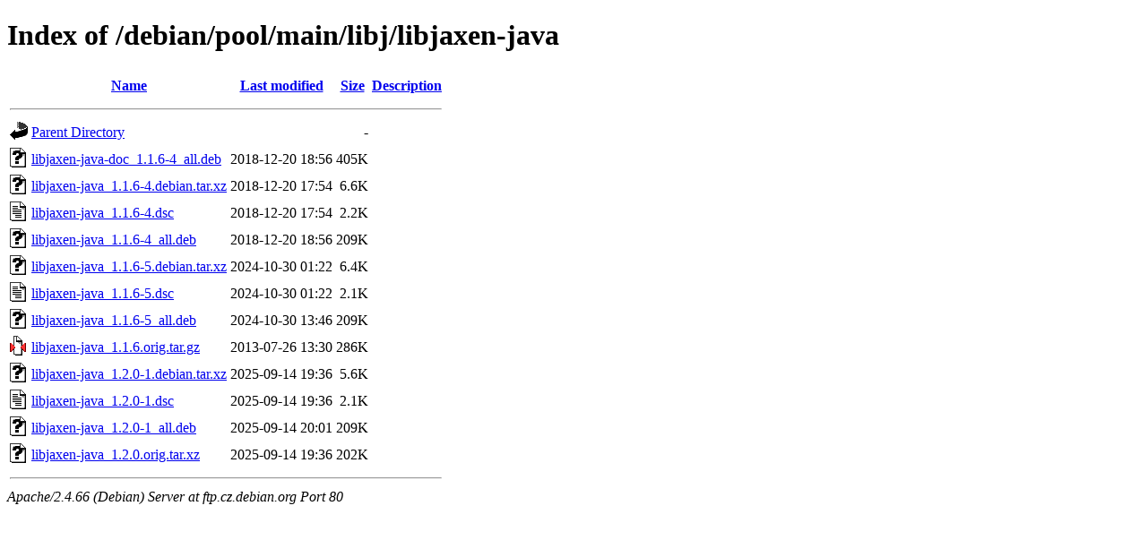

--- FILE ---
content_type: text/html;charset=UTF-8
request_url: http://ftp.cz.debian.org/debian/pool/main/libj/libjaxen-java/
body_size: 748
content:
<!DOCTYPE HTML PUBLIC "-//W3C//DTD HTML 4.01//EN" "http://www.w3.org/TR/html4/strict.dtd">
<html>
 <head>
  <title>Index of /debian/pool/main/libj/libjaxen-java</title>
 </head>
 <body>
<h1>Index of /debian/pool/main/libj/libjaxen-java</h1>
  <table>
   <tr><th valign="top"><img src="/icons/blank.gif" alt="[ICO]"></th><th><a href="?C=N;O=D">Name</a></th><th><a href="?C=M;O=A">Last modified</a></th><th><a href="?C=S;O=A">Size</a></th><th><a href="?C=D;O=A">Description</a></th></tr>
   <tr><th colspan="5"><hr></th></tr>
<tr><td valign="top"><img src="/icons/back.gif" alt="[PARENTDIR]"></td><td><a href="/debian/pool/main/libj/">Parent Directory</a></td><td>&nbsp;</td><td align="right">  - </td><td>&nbsp;</td></tr>
<tr><td valign="top"><img src="/icons/unknown.gif" alt="[   ]"></td><td><a href="libjaxen-java-doc_1.1.6-4_all.deb">libjaxen-java-doc_1.1.6-4_all.deb</a></td><td align="right">2018-12-20 18:56  </td><td align="right">405K</td><td>&nbsp;</td></tr>
<tr><td valign="top"><img src="/icons/unknown.gif" alt="[   ]"></td><td><a href="libjaxen-java_1.1.6-4.debian.tar.xz">libjaxen-java_1.1.6-4.debian.tar.xz</a></td><td align="right">2018-12-20 17:54  </td><td align="right">6.6K</td><td>&nbsp;</td></tr>
<tr><td valign="top"><img src="/icons/text.gif" alt="[TXT]"></td><td><a href="libjaxen-java_1.1.6-4.dsc">libjaxen-java_1.1.6-4.dsc</a></td><td align="right">2018-12-20 17:54  </td><td align="right">2.2K</td><td>&nbsp;</td></tr>
<tr><td valign="top"><img src="/icons/unknown.gif" alt="[   ]"></td><td><a href="libjaxen-java_1.1.6-4_all.deb">libjaxen-java_1.1.6-4_all.deb</a></td><td align="right">2018-12-20 18:56  </td><td align="right">209K</td><td>&nbsp;</td></tr>
<tr><td valign="top"><img src="/icons/unknown.gif" alt="[   ]"></td><td><a href="libjaxen-java_1.1.6-5.debian.tar.xz">libjaxen-java_1.1.6-5.debian.tar.xz</a></td><td align="right">2024-10-30 01:22  </td><td align="right">6.4K</td><td>&nbsp;</td></tr>
<tr><td valign="top"><img src="/icons/text.gif" alt="[TXT]"></td><td><a href="libjaxen-java_1.1.6-5.dsc">libjaxen-java_1.1.6-5.dsc</a></td><td align="right">2024-10-30 01:22  </td><td align="right">2.1K</td><td>&nbsp;</td></tr>
<tr><td valign="top"><img src="/icons/unknown.gif" alt="[   ]"></td><td><a href="libjaxen-java_1.1.6-5_all.deb">libjaxen-java_1.1.6-5_all.deb</a></td><td align="right">2024-10-30 13:46  </td><td align="right">209K</td><td>&nbsp;</td></tr>
<tr><td valign="top"><img src="/icons/compressed.gif" alt="[   ]"></td><td><a href="libjaxen-java_1.1.6.orig.tar.gz">libjaxen-java_1.1.6.orig.tar.gz</a></td><td align="right">2013-07-26 13:30  </td><td align="right">286K</td><td>&nbsp;</td></tr>
<tr><td valign="top"><img src="/icons/unknown.gif" alt="[   ]"></td><td><a href="libjaxen-java_1.2.0-1.debian.tar.xz">libjaxen-java_1.2.0-1.debian.tar.xz</a></td><td align="right">2025-09-14 19:36  </td><td align="right">5.6K</td><td>&nbsp;</td></tr>
<tr><td valign="top"><img src="/icons/text.gif" alt="[TXT]"></td><td><a href="libjaxen-java_1.2.0-1.dsc">libjaxen-java_1.2.0-1.dsc</a></td><td align="right">2025-09-14 19:36  </td><td align="right">2.1K</td><td>&nbsp;</td></tr>
<tr><td valign="top"><img src="/icons/unknown.gif" alt="[   ]"></td><td><a href="libjaxen-java_1.2.0-1_all.deb">libjaxen-java_1.2.0-1_all.deb</a></td><td align="right">2025-09-14 20:01  </td><td align="right">209K</td><td>&nbsp;</td></tr>
<tr><td valign="top"><img src="/icons/unknown.gif" alt="[   ]"></td><td><a href="libjaxen-java_1.2.0.orig.tar.xz">libjaxen-java_1.2.0.orig.tar.xz</a></td><td align="right">2025-09-14 19:36  </td><td align="right">202K</td><td>&nbsp;</td></tr>
   <tr><th colspan="5"><hr></th></tr>
</table>
<address>Apache/2.4.66 (Debian) Server at ftp.cz.debian.org Port 80</address>
</body></html>
